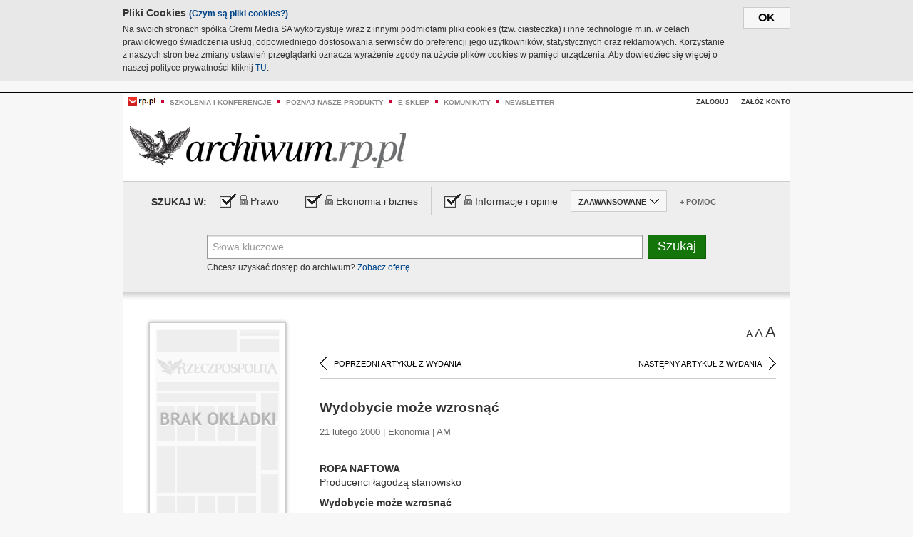

--- FILE ---
content_type: text/html;charset=UTF-8
request_url: https://archiwum.rp.pl/artykul/264642-Wydobycie-moze-wzrosnac.html
body_size: 16002
content:







	
		






<!DOCTYPE HTML PUBLIC "-//W3C//DTD HTML 4.01//EN" "http://www.w3.org/TR/html4/strict.dtd">
<html xmlns:og="https://opengraphprotocol.org/schema/" xmlns:fb="https://www.facebook.com/2008/fbml">
    <head>
    

    
     

    

    <link rel="apple-touch-icon" sizes="57x57" href="../img/favicons/apple-icon-57x57.png">
    <link rel="apple-touch-icon" sizes="60x60" href="../img/favicons/apple-icon-60x60.png">
    <link rel="apple-touch-icon" sizes="72x72" href="../img/favicons/apple-icon-72x72.png">
    <link rel="apple-touch-icon" sizes="76x76" href="../img/favicons/apple-icon-76x76.png">
    <link rel="apple-touch-icon" sizes="114x114" href="../img/favicons/apple-icon-114x114.png">
    <link rel="apple-touch-icon" sizes="120x120" href="../img/favicons/apple-icon-120x120.png">
    <link rel="apple-touch-icon" sizes="144x144" href="../img/favicons/apple-icon-144x144.png">
    <link rel="apple-touch-icon" sizes="152x152" href="../img/favicons/apple-icon-152x152.png">
    <link rel="apple-touch-icon" sizes="180x180" href="../img/favicons/apple-icon-180x180.png">
    <link rel="icon" type="image/png" sizes="192x192"  href="../img/favicons/android-icon-192x192.png">
    <link rel="icon" type="image/png" sizes="32x32" href="../img/favicons/favicon-32x32.png">
    <link rel="icon" type="image/png" sizes="96x96" href="../img/favicons/favicon-96x96.png">
    <link rel="icon" type="image/png" sizes="16x16" href="../img/favicons/favicon-16x16.png">
    <link rel="manifest" href="../img/favicons/manifest.json">
    <meta name="msapplication-TileColor" content="#ffffff">
    <meta name="msapplication-TileImage" content="../img/favicons/ms-icon-144x144.png">
    <meta name="theme-color" content="#ffffff">


    
    


    <title>Wydobycie może wzrosnąć - Archiwum Rzeczpospolitej</title>

    <meta name="description" content="" />
<meta name="robots" content="index, follow"/>

<meta name="copyright" content="Rp.pl">
<meta name="author" content="Rp.pl">

<meta http-equiv="Content-type" content="text/html; charset=UTF-8"/>
<meta http-equiv="Content-Language" content="pl"/>
<meta http-equiv="X-UA-Compatible" content="IE=Edge;chrome=1">


    
    
        	
        <link rel="stylesheet" href="https://static.presspublica.pl/web/arch_rp/css/archiwum-pro-article.css" type="text/css" />	
    


<link rel="stylesheet" href="https://static.presspublica.pl/web/arch_rp/css/archiwum-pro-common.css" type="text/css" />
<link rel="stylesheet" href="https://static.presspublica.pl/web/rp/css/ui-datepicker/jquery-ui-1.8.16.custom.css" type="text/css" />
<link rel="stylesheet" href="https://static.presspublica.pl/web/rp/css/rp_archiwum.css" type="text/css" />


<script type="text/javascript" src="https://static.presspublica.pl/web/arch_rp/js/oknobugs.js"></script>
<script type="text/javascript" src="https://static.presspublica.pl/web/arch_rp/js/keepLogged.js"></script>
<script type="text/javascript" src="https://static.presspublica.pl/web/arch_rp/js/calendarScripts.js"></script>
<script type="text/javascript" src="https://static.presspublica.pl/web/arch_rp/js/ajax.js" ></script>
<script type="text/javascript" src="https://static.presspublica.pl/web/arch_rp/js/ajax-dynamic-content.js"></script>
<script type="text/javascript" src="https://static.presspublica.pl/web/arch_rp/js/ajax-tooltip.js"></script>
<script type="text/javascript" src="/js/prototype.js"></script>
<script type="text/javascript" src="https://static.presspublica.pl/web/arch_rp/js/scriptaculous.js"></script>
<script type="text/javascript" src="https://static.presspublica.pl/web/arch_rp/js/commonScripts.js"></script>

<script type="text/javascript" src="https://code.jquery.com/jquery-1.6.4.min.js"></script>
<script type="text/javascript">
    $.noConflict();
</script>
<script type="text/javascript" src="https://static.presspublica.pl/web/arch_rp/js/jq_cover.js"></script>
<script type="text/javascript" src="https://static.presspublica.pl/web/arch_rp/js/commonArchiveRP.js"></script>
<script type="text/javascript">
    function ajax_init() {
        new Ajax.Updater('exampleV', '/AjaxKalendarzyk', {method:'post', asynchronous:false});
        jQuery('li.selectMonth .customArrow').text(jQuery('#calendarMonthSelect option:selected').text());
        jQuery('li.selectYear .customArrow').text(jQuery('#calendarYearSelect').val());
    }
    function ajax_change(data) {
        if(jQuery('#calendarDateSelected').val() != undefined) {
            var dateSelected = jQuery('#calendarDateSelected').val();
        } else {
            var dateSelected = data;
        }
        new Ajax.Updater('exampleV', '/AjaxKalendarzyk?data='+data+'&dataSelected='+dateSelected, {method:'post', asynchronous:false});
        jQuery('li.selectMonth .customArrow').text(jQuery('#calendarMonthSelect option:selected').text());
        jQuery('li.selectYear .customArrow').text(jQuery('#calendarYearSelect').val());
    }
</script>

<script type="text/javascript" src="https://static.presspublica.pl/web/rp/js/rp_commons.js"></script>
<script type="text/javascript" src="https://static.presspublica.pl/web/arch_rp/js/swfobject_modified.js"></script>
<script type="text/javascript" src="https://static.presspublica.pl/web/rp/js/jquery-ui-1.8.16.cal-auto.min.js"></script>


<script async src='https://cdn.onthe.io/io.js/5AgKXeyzk517'></script>

<!-- Google Tag Manager -->
<script>(function(w,d,s,l,i){w[l]=w[l]||[];w[l].push({'gtm.start':
new Date().getTime(),event:'gtm.js'});var f=d.getElementsByTagName(s)[0],
j=d.createElement(s),dl=l!='dataLayer'?'&l='+l:'';j.async=true;j.src=
'https://www.googletagmanager.com/gtm.js?id='+i+dl;f.parentNode.insertBefore(j,f);
})(window,document,'script','dataLayer','GTM-T7RX9324');</script>
<!-- End Google Tag Manager -->
	
<script async src="https://cdn.onthe.io/io.js/vGctnW9AjIV0"></script>
<script>
window._io_config = window._io_config || {};
window._io_config["0.2.0"] = window._io_config["0.2.0"] || [];
window._io_config["0.2.0"].push({
page_url: "https://archiwum.rp.pl/artykul/264642.html",
page_url_canonical: "https://archiwum.rp.pl/artykul/264642.html",
page_title: "Wydobycie może wzrosnąć - Archiwum Rzeczpospolitej",
page_type: "article",
page_language: "en",
article_authors: [],
article_categories: [],
article_type: "longread",
article_word_count: "",
article_publication_date: "Fri, 09 Feb 2018 12:39:12 GMT" 
});
</script>


</head>

<body itemscope itemtype="http://schema.org/Article">

    <!-- Google Tag Manager (noscript) -->
    <noscript><iframe src="https://www.googletagmanager.com/ns.html?id=GTM-T7RX9324"
    height="0" width="0" style="display:none;visibility:hidden"></iframe></noscript>
    <!-- End Google Tag Manager (noscript) -->

    <div id="cookie-gm-new" style="display: none;">
        <div id="cookie-gm-new-inner">
            <button id="cookie-gm-new-button">ok</button>
            <div id="cookie-gm-new-text-container">
                <h4 id="cookie-gm-new-text-header">Pliki Cookies <span><a href="https://gremimedia.pl/cookies.html">(Czym są pliki cookies?)</a></span></h4>
                Na swoich stronach spółka Gremi Media SA wykorzystuje wraz z innymi podmiotami pliki cookies (tzw. ciasteczka) i inne technologie m.in. w celach prawidłowego świadczenia usług, odpowiedniego dostosowania serwisów do preferencji jego użytkowników, statystycznych oraz reklamowych. Korzystanie z naszych stron bez zmiany ustawień przeglądarki oznacza wyrażenie zgody na użycie plików cookies w pamięci urządzenia. Aby dowiedzieć się więcej o naszej polityce prywatności kliknij <a href="https://gremimedia.pl/cookies.html">TU</a>.
            </div>
        </div>
    </div>

<a name="pageTop"></a>
<div id="mainColumn">

    <div id="topLinksBox">
        <div class="topLinkSep noSportV"></div>
        <div class="topLinkDiv noSportV"><a href="https://www.rp.pl/" title="rp.pl"><img src="https://static.presspublica.pl/web/rp/img/layout/logo_rp_small.png" alt="rp.pl" /></a></div>
        <div class="topLinkSep"></div>
        <div class="topLinkDiv"><img src="https://static.presspublica.pl/web/rp/img/layout/list_bullet_red.png" alt="*" /></div>
        <div class="topLinkSep"></div>
        <div class="topLinkElement">
            <a href="http://konferencje.rp.pl" title="Szkolenia i konferencje">Szkolenia i konferencje</a>
        </div>
        <div class="topLinkSep"></div>
        <div class="topLinkDiv"><img src="https://static.presspublica.pl/web/rp/img/layout/list_bullet_red.png" alt="*" /></div>
        <div class="topLinkSep"></div>
        <div class="topLinkElement">
            <a href="https://czytaj.rp.pl/" title="Poznaj nasze produkty">Poznaj nasze produkty</a>
        </div>
        <div class="topLinkSep"></div>
        <div class="topLinkDiv"><img src="https://static.presspublica.pl/web/rp/img/layout/list_bullet_red.png" alt="*" /></div>
        <div class="topLinkSep"></div>
        <div class="topLinkElement">
            <a href="https://www.sklep.rp.pl/" title="e-sklep">e-sklep</a>
        </div>
        <div class="topLinkSep"></div>
        <div class="topLinkDiv"><img src="https://static.presspublica.pl/web/rp/img/layout/list_bullet_red.png" alt="*" /></div>
        <div class="topLinkSep"></div>
        <div class="topLinkElement">
            <a href="http://komunikaty.rp.pl/" title="Komunikaty">Komunikaty</a>
        </div>
        <div class="topLinkSep"></div>
        <div class="topLinkDiv"><img src="https://static.presspublica.pl/web/rp/img/layout/list_bullet_red.png" alt="*" /></div>
        <div class="topLinkSep"></div>
        <div class="topLinkElement">
            <a href="http://newsletter.rp.pl/" title="Newsletter">Newsletter</a>
        </div>
        <div id="loginSearchBox">

            <!-- LOGIN : START -->

            
                
                
                    <div id="loginBox">

                        <div id="loginBtn" class="loginBoxBtns">
                            <a id="loginBtnLink" class="loginBtnLink" href="/login/archiwum" title="Zaloguj">Zaloguj</a>
                        </div>

                        <span class="delimeter">&nbsp;</span>

                        <div id="registerBtn" class="loginBoxBtns">
                            <a id="registerBtnLink" href="https://profil.presspublica.pl/registration?callback_url=https%3A%2F%2Farchiwum.rp.pl%2F" title="Załóż konto">Załóż konto</a>
                        </div>

                
            

            <div class="clr"></div>
        </div> 
        <!-- LOGIN : KONIEC -->

        <div class="clr"></div>
    </div> <!-- id="loginSearchBox" -->
    <!-- LOGIN/SEARCH : KONIEC -->

    <div class="clr"></div>
    <div class="clr"></div>
</div> 

<div id="headerBox">
    <div id="headerBoxp">

        <div id="logoBox">
            <div id="logo">
                <a title="Rzeczpospolita - Archiwum" href="https://archiwum.rp.pl/">
                    <img alt="Rzeczpospolita - Archiwum" src="https://static.presspublica.pl/web/rp/img/layout/logos/logo_archiwum.png"/>
                </a>					
            </div>

        </div> <!-- id="logoBox" -->

        <div class="clr"></div>

    </div>
</div> <!-- id="headerBox" -->

<!-- COOKIES BANNER : START -->
<div id="gm-cookies">
    <div class="cookies-title">
        <span>Pliki cookies</span>
        <a href="https://gremimedia.pl/cookies.html">Czym są pliki cookies <img src="https://static.presspublica.pl/web/rp/img/cookies/Qmark.png" alt="[?]" /></a>
    </div>

    <p>Używamy plików cookies, by ułatwić korzystanie z naszych serwisów.<br />
        Jeśli nie chcesz, by pliki cookies były zapisywane na Twoim dysku
        zmień ustawienia swojej przeglądarki. </p> 

    <button class="gm-cookies-continue-button" type="button">OK</button>
</div>
<!-- COOKIES BANNER 750x100 : KONIEC -->


		






<div id="contentBox">

	



<script type="text/javascript">
function checkQueryString(){
	jQuery('input[name="pageNum"]').val('1');
	if(jQuery("#searchInputArch").val() == 'Słowa kluczowe') {
		jQuery("#searchInputArch").val('')
	}
} 

jQuery(document).ready(function(){
	if(jQuery("#dateFrom").val() == "") {jQuery("#dateFrom").val('DD-MM-RRRR');}
	if(jQuery("#dateTo").val() == "") {jQuery("#dateTo").val('DD-MM-RRRR');}

	jQuery(".advTab").click(function(){
		if (jQuery(this).hasClass('closeTab')) {
			jQuery('#advancedSearchOptions').slideDown("fast");
			jQuery(this).removeClass('closeTab').addClass('openTab');
			
		} else if (jQuery(this).hasClass('openTab')) {
		
			jQuery('#advancedSearchOptions').slideUp("fast");
			jQuery(this).removeClass('openTab').addClass('closeTab');
		}
	});
	
	jQuery("#searchInputArch").focus(function(){
		if(jQuery(this).hasClass('default')) {
			jQuery(this).val('').removeClass('default'); 
		}
	}).blur(function(){
		if(jQuery(this).val() == '') {
			jQuery(this).val('Słowa kluczowe').addClass('default'); 
		}
	});

	jQuery('input[name="date"]').change(function(){
		if(jQuery('input[name="date"]:checked').val() != 'dates') {
			jQuery("#dateFrom").val('DD-MM-RRRR').addClass('datepickerDefault');
			jQuery("#dateTo").val('DD-MM-RRRR').addClass('datepickerDefault');
		}
	});
	
	
	jQuery("#searchInputArch").autocomplete({
		source: function(request, response){
			jQuery.ajax({
				url: "/json",
				dataType: "json",
				type: "POST",
				cache: false,
				data: {
					action: 'autocomplete',
					query: request.term
				},
				success: function(data){
					for(var j = data.result.length; j > 1; j--) {
						for (var i = 1; i < j; i++) {
						if (data.result[i-1].count.content < data.result[i].count.content) {
								var elm = data.result[i-1];
								data.result[i-1] = data.result[i];
								data.result[i] = elm;
							}
						}
					}
					response(jQuery.map(data.result, function(item){
						return {
							label: item.name.content,
							value: item.count.content,
						}
					}));
				}
			});
		},
		focus: function( event, ui ) {
			jQuery("#searchInputArch").val( ui.item.label );
			return false;
		},
		minLength: 2,
		select: function(event, ui){
			jQuery("#searchInputArch").val( ui.item.label );
			return false;
		}
	}).data( "autocomplete" )._renderItem = function( ul, item ) {
		return jQuery( "<li></li>" )
			.data( "item.autocomplete", item )
			.append( "<a>" + item.label + '<span class="searchQueryVal">wyników:' + item.value + "</span></a>" )
			.appendTo( ul );
	};

	jQuery('.ui-autocomplete').removeClass('ui-corner-all');



	//monthNamesShort: ['Sty', 'Lut', 'Mar', 'Kwi', 'Maj', 'Cze', 'Lip', 'Sie', 'Wrz', 'Paź', 'Lis', 'Gru'],
	
	jQuery.datepicker.regional['pl'] = {
		monthNames: ['Styczeń', 'Luty', 'Marzec', 'Kwiecień', 'Maj', 'Czerwiec', 'Lipiec', 'Sierpień', 'Wrzesień', 'Październik', 'Listopad', 'Grudzień'],
		monthNamesShort: ['Styczeń', 'Luty', 'Marzec', 'Kwiecień', 'Maj', 'Czerwiec', 'Lipiec', 'Sierpień', 'Wrzesień', 'Październik', 'Listopad', 'Grudzień'],
		dayNames: ['Niedziela', 'Poniedziałek', 'Wtorek', 'Środa', 'Czwartek', 'Piątek', 'Sobota'],
		dayNamesShort: ['Nie', 'Pn', 'Wt', 'Śr', 'Czw', 'Pt', 'So'],
		dayNamesMin: ['Nd', 'Pn', 'Wt', 'Śr', 'Cz', 'Pt', 'So'],
		dateFormat: 'dd-mm-yy',
		firstDay: 1,
		renderer: jQuery.datepicker.defaultRenderer,
		prevText: '&#x3c;Poprzedni',
		prevStatus: 'Pokaż poprzedni miesiąc',
		prevJumpText: '&#x3c;&#x3c;',
		prevJumpStatus: '',
		nextText: 'Następny&#x3e;',
		nextStatus: 'Pokaż następny miesiąc',
		nextJumpText: '&#x3e;&#x3e;',
		nextJumpStatus: '',
		currentText: 'dzisiaj',
		currentStatus: 'Pokaż aktualny miesiąc',
		todayText: 'Dziś',
		todayStatus: 'Pokaż aktualny miesiąc',
		clearText: 'Wyczyść',
		clearStatus: 'Wyczyść obecną datę',
		closeText: 'zastosuj',
		closeStatus: 'Zamknij bez zapisywania',
		yearStatus: 'Pokaż inny rok',
		monthStatus: 'Pokaż inny miesiąc',
		weekText: 'Tydz',
		weekStatus: 'Tydzień roku',
		dayStatus: '\'Wybierz\' D, M d',
		defaultStatus: 'Wybierz datę',
		isRTL: false,
		minDate: new Date(1993, 1 - 1, 1),
		yearRange: '1993:+1'
	};

	jQuery.datepicker.setDefaults(jQuery.datepicker.regional['pl']);

	jQuery("#dateFrom").click(function(){
		jQuery("#date_Between").attr('checked','checked');
		if(jQuery(this).val() == "DD-MM-RRRR") {
		    jQuery(this).val('').removeClass('datepickerDefault');
		}
	}).datepicker({
		changeMonth: true,
		changeYear: true,
		onClose: function(){
			if(jQuery(this).val() == "") {
				jQuery(this).val('DD-MM-RRRR').addClass('datepickerDefault');
			} else {
				jQuery(this).removeClass('datepickerDefault');
			}
			jQuery(this).blur();
		}
	});

	jQuery("#dateTo").click(function(){
		jQuery("#date_Between").attr('checked','checked');
		if(jQuery(this).val() == "DD-MM-RRRR") {
		      jQuery(this).val('').removeClass('datepickerDefault'); 
		}
	}).datepicker({
		changeMonth: true,
		changeYear: true,
		onClose: function(){
			if(jQuery(this).val() == "") {
				jQuery(this).val('DD-MM-RRRR').addClass('datepickerDefault');
			} else {
				jQuery(this).removeClass('datepickerDefault');
			}
			jQuery(this).blur();
		}
	});

	jQuery('.ui-datepicker').removeClass('ui-corner-all');
});

</script>



<!-- 
test dostepu

			
				
					<span class="article-lock"></span>
				
				
				

-->
<div id="searchNav">
    <form name="searchForm" id="searchForm" class="searchForm" action="/" onsubmit="return checkQueryString();">
		<div id="categoryTreeInfo" style="visibility:hidden"></div>
		<div id="searchOptions" class="clearfix">
			<span id="searchOptionsTitle">Szukaj w:</span>

			<div class="searchOptionsElement firstElement">
				<div class="virtualCheckboxContainer">
					<div class="virtualCheckbox  virtualCheckboxActive"></div>
					<input type="hidden" value="1" class="archivesSectionId" name="archivesSectionId" id="archivesSectionIdPrawo">
				</div>
				<div class="searchOptionsTextContainer">
					
					<div class="lockImg">
						
							<img  src="https://static.presspublica.pl/web/arch_rp/img/layout/lock.png" alt="[x]" title="Dział płatny">
								
													
					</div>
					
					<div class="searchOptionText lockText">
						<span>Prawo</span>
					</div>
				</div>
			</div>

			<div class="searchOptionsElement">
				<div class="virtualCheckboxContainer">
					<div class="virtualCheckbox  virtualCheckboxActive"></div>
					<input type="hidden" value="2" class="archivesSectionId" name="archivesSectionId" id="archivesSectionIdEkoBiz">
				</div>
				<div class="searchOptionsTextContainer">
					
										<div class="lockImg">
						
							<img  src="https://static.presspublica.pl/web/arch_rp/img/layout/lock.png" alt="[x]" title="Dział płatny">
								
													
					</div>
                          
					<div class="searchOptionText lockText">
						<span>Ekonomia i biznes</span>
					</div>
				</div>
			</div>

			<div class="searchOptionsElement lastElement">
				<div class="virtualCheckboxContainer">
					<div class="virtualCheckbox  virtualCheckboxActive"></div>
					<input type="hidden" value="3" class="archivesSectionId" name="archivesSectionId" id="archivesSectionIdInfoOpinie">
				</div>
				<div class="searchOptionsTextContainer">
					
										<div class="lockImg">
						
							<img  src="https://static.presspublica.pl/web/arch_rp/img/layout/lock.png" alt="[x]" title="Dział płatny">
								
													
					</div>
                                       
					<div class="searchOptionText lockText">
						<span>Informacje i opinie</span>
					</div>
				</div>
			</div>

			<div class="searchOptionsElement advTab closeTab">
				<div class="searchOptionsTextContainer">
					<div class="searchOptionText lockText">
						<span>ZAAWANSOWANE</span>
					</div>
					<div class="icon"></div>
				</div>
			</div>

			<div class="searchOptionsElement lastElement">
				<div class="searchOptionsTextContainer">
					<div class="searchOptionText lockText">
						<a class="helpLink" href="/faq" target="_balnk">+ Pomoc</a>
					</div>
				</div>
			</div>
		</div>
   
		<div id="advancedSearchOptions">
			<div id="advancedSearchOptionsWhen">
				<div class="w120">
					<input type="radio" name="date" id="date_All" value="all" checked="checked">
					<label for="date_All"> Wszystkie</label>
				</div>
				<div class="w110">
					<input type="radio" name="date" id="date_Today" value="today" >
					<label for="date_Today"> Dzisiaj</label>
				</div>
				<div class="w150">
					<input type="radio" name="date" id="date_LastWeek" value="lastweek" >
					<label for="date_LastWeek"> Ostatni tydzień</label>
				</div>
				<div class="w140">
					<input type="radio" name="date" id="date_LastMonth" value="lastmonth" >
					<label for="date_LastMonth"> Ostatni miesiąc</label>
				</div>
				<div class="dateInputLabel">
					<input type="radio" name="date" id="date_Between" value="dates" >
					<label for="date_Between"> Między</label>
				</div>
				<div class="dateInputLeft">
					<input name="dateFrom" id="dateFrom" autocomplete="off" class="datepicker  datepickerDefault" value='' maxlength="10">
				</div>
				<div class="dateInputSeparator">&ndash;</div>
				<div class="dateInputRight">
					<input name="dateTo" id="dateTo"  autocomplete="off" class="datepicker  datepickerDefault" value='' maxlength="10">
				</div>
			</div>

			<div id="advancedSearchOptionsWhere">
				<div class="w120">
					<input type="radio" name="scope" id="place_Everywhere" value="0" checked="checked">
					<label for="place_Everywhere"> Wszędzie</label>
				</div>
				<div class="w110">
					<input type="radio" name="scope" id="place_InTitles" value="2" >
					<label for="place_InTitles"> Tytuł</label>
				</div>
				<div class="w150">
					<input type="radio" name="scope" id="place_InAuthors" value="4" >
					<label for="place_InAuthors"> Autor</label>
				</div>
			</div>
		</div>

		<div id="searchBox">
			<div class="floatLBox shadowBox1">
				<input type="text" class="default" name="query" id="searchInputArch"  value="Słowa kluczowe" />
			</div>
			<div class="floatRBox shadowBox3">
				<input type="submit" class="submitBtn" name="searchBtn" id="searchBtn" value="Szukaj">
			</div>

			<div id="searchHelp">

				<div class="lockText" id="searchHelpText">
					
<span> Chcesz uzyskać dostęp do archiwum? <a target="_blank" href="https://czytaj.rp.pl/rp/e-prenumerata/autoodnawialna/plus?utm_source=archiwum_rp&utm_medium=zobacz_oferte">Zobacz ofertę</a></span>

				</div>
			</div>
		</div>
   	
		<div id="searchResultsSortOptions">
			<input type="hidden" name="sortBy" value='date' />
			<input type="hidden" name="sortOrder" value='0' />
			<input type="hidden" name="limit" value='25' />
			<input type="hidden" name="pageNum" value='1' />
		</div>
    </form>
</div>

	<div class="shadow-bottom"></div>


	<div id="col1">

		
			
		





	<script type="text/javascript">
		function getSendArticleForm(article){
			jQuery.ajax({
				type: "GET",
				url: "/WyslijMail.html?newsItemId="+article,
				cache: false,
				dataType: "html",
				success: function(data){
					jQuery('#layerContener').html(data);
					jQuery('#layerMask, #layerContener').show();
				},
				error: function(){
					jQuery('#ajaxLoader').fadeOut('midium');
				}
			});
			return false;
		}
	</script>



	<div id="articleTopBar">
		

		<div class="textSizeBox">
			<ul class="articleTextSizeNew">
				<li><a href="javascript:void(0)"><span class="normalText">A</span></a></li>
				<li><a href="javascript:void(0)"><span class="bigText">A</span></a></li>
				<li><a href="javascript:void(0)"><span class="bigerText">A</span></a></li>
			</ul>
		</div>

		
	</div>


<div class="pageArticleScroll">
	
		
			<a class="pageArticleScrollLeft" href="/artykul/264639-Wszystko-do-wziecia.html">
			
				<span class="icon"></span><span class="text">POPRZEDNI ARTYKUŁ Z WYDANIA</span>
			</a>
		
		
	

	
		
			<a class="pageArticleScrollRight" href="/artykul/264720-Za-granica.html">
			
				<span class="text">NASTĘPNY ARTYKUŁ Z WYDANIA</span><span class="icon"></span>
			</a>
		
		
	
</div>

		
		
		
		

		
			
				
			
			
		

		
			
				
				
					
				
			
		

		
			
		

		
		
		

		
			
			
			
			
			
			
			
			
			
			
			
			
			
		

		



		<!-- START KALENDARIUM, GŁÓWNY TEKST -->
		<div id="story" class="componentBox">

			<h1 class="articleTitle">Wydobycie może wzrosnąć</h1>

			<div class="artDetails">21 lutego 2000 | Ekonomia |  AM</div>


			<div class="storyContent">
				
				<p class="lead" itemprop="description"></p>
				
					
						<b>ROPA NAFTOWA</b> 
  <p> Producenci łagodzą stanowisko</p> 
  <p> <b> Wydobycie może wzrosnąć </b></p> 
  <p> <b>Saudyjski minister do spraw ropy Ali al-Naimi, uważany za najbardziej wpływowego polityka w OPEC, uważa, że należy zwiększyć wydobycie ropy o 3 mln baryłek dziennie w celu</b>...</p><p/>
					
					
				
				

				
			</div>
			<div class="clr"></div>

				

					
					
					

					
						
						
							
							
						
						
					

					<div class="lockedArticleContainer  lockedArticleUserNotLoggedIn">

						

					<div class="lockedArticleBox">

							<div class="lockedArticleBoxTitle">
								<div class="lockedArticleBoxTitleLogo">
								</div>
								<div class="lockedArticleBoxTitleText">
									Dostęp do treści Archiwum.rp.pl jest płatny.
								</div>
							</div>

							<div class="lockedArticleBoxBody clearfix" style="display: block">


                                <div class="lockedArticleBox2" style="min-height: 180px;width:100%">
                               		<p>Archiwum Rzeczpospolitej to wygodna wyszukiwarka archiwalnych tekstów opublikowanych na łamach dziennika od 1993 roku. Unikalne źródło wiedzy o Polsce i świecie, wzbogacone o perspektywę ekonomiczną i prawną.</p>
									<p>Ponad milion tekstów w jednym miejscu.</p>
                                    <p>Zamów dostęp do pełnego Archiwum "Rzeczpospolitej"</p>
                                    <a href="https://czytaj.rp.pl/produkt/archiwum" class="greenButton">Zamów<br/>Unikalna oferta</a>
                                </div>

							</div>


							<div class="lockedArticleBoxBottomLinks">
              					
								
									<div class="lockedArticleBoxBottomLink">
										<a href="https://archiwum.rp.pl/login/archiwum"><span>Masz już wykupiony dostęp?</span> Zaloguj się</a>
									</div>
                				
								
							</div>

							<div class="clr"></div>

						</div>
					</div> 
			
		</div> 

		
		






<div class="pageArticleScroll">
	
		
			<a class="pageArticleScrollLeft" href="/artykul/264639-Wszystko-do-wziecia.html">
			
				<span class="icon"></span><span class="text">POPRZEDNI ARTYKUŁ Z WYDANIA</span>
			</a>
		
		
	

	
		
			<a class="pageArticleScrollRight" href="/artykul/264720-Za-granica.html">
			
				<span class="text">NASTĘPNY ARTYKUŁ Z WYDANIA</span><span class="icon"></span>
			</a>
		
		
	
</div>

	</div> 

	<div id="col2">
		




<!-- START KALENDARIUM, OKLADKA -->

	

	<div class="okladka_Box componentBox">
		<div id="issueBox">
			
				
				
					<img id="noCover"
						src="https://static.presspublica.pl/web/arch_rp/img/layout/noCover.png"
						alt="Brak okładki" />
				
			
			<p id="issueNumber">
				<span class="label">Wydanie: </span> 1941
			</p>
		</div>

		
	</div>


<!-- KONIEC KALENDARIUM, OKLADKA -->



<!-- START KALENDARIUM, MINI KALENDARZ -->
<div class="miniCalendar_Box componentBox">
	








<div id="exampleV">
</div>

<script type="text/javascript">
	function changeMonth(month){
		jQuery('li.selectMonth .customArrow').text(jQuery('#calendarMonthSelect option:selected').text());
		var day = '01';
		var calendarYear = jQuery('#calendarYearSelect').val();
		var calendarDate = calendarYear+"/"+month+"/"+day;
		ajax_change(calendarDate);
	}
	function changeYear(year){
		jQuery('li.selectYear .customArrow').text(jQuery('#calendarYearSelect').val());
		var day = '01';
		var calendarMonth = jQuery('#calendarMonthSelect').val();
		var calendarDate = year+"/"+calendarMonth+"/"+day;
		ajax_change(calendarDate);
	}
</script>



	<script type="text/javascript">
		ajax_change(20000221);
	</script>





		
</div>


	<div id="pageListSidebar">
		<div id="pageListHeader">Spis treści</div>

		

		

			
				
				
					<div
						class="pages pageClose">
				
			
			<h2 class="pageTitleSidebar">Moje Prawo<a
					name="Moje Prawo"></a><span
					class="icon"></span>
			</h2>

			<div class="articles">
				

				
					
					
					

					
					

					<div class="article">
						<a href="/artykul/264625-Encyklopedia-Pamietaj-ze--Felieton.html"
							title="Encyklopedia, Pamiętaj, że ..., Felieton">Encyklopedia, Pamiętaj, że ..., Felieton</a>
					</div>
				
					
					
					

					
					

					<div class="article">
						<a href="/artykul/264624-Pod-sad-za-chalat.html"
							title="Pod sąd za chałat">Pod sąd za chałat</a>
					</div>
				
					
					
					

					
					

					<div class="article">
						<a href="/artykul/264623-Porady-prawne.html"
							title="Porady prawne">Porady prawne</a>
					</div>
				
					
					
					

					
					

					<div class="article">
						<a href="/artykul/264620-Rola-prokuratora-w-zyciu-czlowieka.html"
							title="Rola prokuratora w życiu człowieka">Rola prokuratora w życiu człowieka</a>
					</div>
				
					
					
					

					
					

					<div class="article">
						<a href="/artykul/264621-Sasiad-sasiadowi.html"
							title="Sąsiad sąsiadowi">Sąsiad sąsiadowi</a>
					</div>
				
					
					
					

					
						
					
					

					<div class="article lastArticle">
						<a href="/artykul/264622-Zamiast-Baran---Baranski--ale-nie-Branicki.html"
							title="Zamiast Baran - Barański,  ale nie Branicki">Zamiast Baran - Barański,  ale nie Branicki</a>
					</div>
				
			</div>
	</div>
	

			
				
				
					<div
						class="pages pageClose">
				
			
			<h2 class="pageTitleSidebar">Świat<a
					name="Świat"></a><span
					class="icon"></span>
			</h2>

			<div class="articles">
				

				
					
					
					

					
					

					<div class="article">
						<a href="/artykul/264685-Cztery-do-jednego.html"
							title="Cztery do jednego">Cztery do jednego</a>
					</div>
				
					
					
					

					
					

					<div class="article">
						<a href="/artykul/264684-Czy-Lennon-finansowal-IRA.html"
							title="Czy Lennon finansował IRA">Czy Lennon finansował IRA</a>
					</div>
				
					
					
					

					
					

					<div class="article">
						<a href="/artykul/264726-Dzien-na-swiecie.html"
							title="Dzień na świecie">Dzień na świecie</a>
					</div>
				
					
					
					

					
					

					<div class="article">
						<a href="/artykul/264727-Merowie-w-areszcie.html"
							title="Merowie w areszcie">Merowie w areszcie</a>
					</div>
				
					
					
					

					
					

					<div class="article">
						<a href="/artykul/264683-Reformator-mer-Petersburga--i-szef-Putina.html"
							title="Reformator, mer Petersburga  i szef Putina">Reformator, mer Petersburga  i szef Putina</a>
					</div>
				
					
					
					

					
					

					<div class="article">
						<a href="/artykul/264686-Reformatorzy-gora-w-wyborach.html"
							title="Reformatorzy górą w wyborach">Reformatorzy górą w wyborach</a>
					</div>
				
					
					
					

					
					

					<div class="article">
						<a href="/artykul/264687-Ukamienowac-Amerykanow.html"
							title="Ukamienować Amerykanów">Ukamienować Amerykanów</a>
					</div>
				
					
					
					

					
					

					<div class="article">
						<a href="/artykul/264728-Zgoda-na-rewizje.html"
							title="Zgoda na rewizję">Zgoda na rewizję</a>
					</div>
				
					
					
					

					
						
					
					

					<div class="article lastArticle">
						<a href="/artykul/264682-Znak-quot;stopquot;-dla-Haidera.html"
							title="Znak &amp;quot;stop&amp;quot; dla Haidera">Znak &quot;stop&quot; dla Haidera</a>
					</div>
				
			</div>
	</div>
	

			
				
				
					<div
						class="pages pageClose">
				
			
			<h2 class="pageTitleSidebar">Nieruchomości, budownictwo<a
					name="Nieruchomości, budownictwo"></a><span
					class="icon"></span>
			</h2>

			<div class="articles">
				

				
					
					
					

					
					

					<div class="article">
						<a href="/artykul/264629-Ceny-domow.html"
							title="Ceny domów">Ceny domów</a>
					</div>
				
					
					
					

					
					

					<div class="article">
						<a href="/artykul/264633-Dwa-kroki-od-Janek.html"
							title="Dwa kroki od Janek">Dwa kroki od Janek</a>
					</div>
				
					
					
					

					
					

					<div class="article">
						<a href="/artykul/264696-Filmy-w-trzech-wymiarach.html"
							title="Filmy w trzech wymiarach">Filmy w trzech wymiarach</a>
					</div>
				
					
					
					

					
					

					<div class="article">
						<a href="/artykul/264631-Gminom-brakuje-pieniedzy.html"
							title="Gminom brakuje pieniędzy">Gminom brakuje pieniędzy</a>
					</div>
				
					
					
					

					
					

					<div class="article">
						<a href="/artykul/264632-KROTKO.html"
							title="KRÓTKO">KRÓTKO</a>
					</div>
				
					
					
					

					
					

					<div class="article">
						<a href="/artykul/264630-Konkurs-dla-nas-wszystkich.html"
							title="Konkurs dla nas wszystkich">Konkurs dla nas wszystkich</a>
					</div>
				
					
					
					

					
					

					<div class="article">
						<a href="/artykul/264626-Miasto-pomaga-budowac.html"
							title="Miasto pomaga budować">Miasto pomaga budować</a>
					</div>
				
					
					
					

					
					

					<div class="article">
						<a href="/artykul/264627-Najlepsze-Szczecin-i-Gdynia.html"
							title="Najlepsze Szczecin i Gdynia">Najlepsze Szczecin i Gdynia</a>
					</div>
				
					
					
					

					
					

					<div class="article">
						<a href="/artykul/264695-Oszczedzac-energie.html"
							title="Oszczędzać energię">Oszczędzać energię</a>
					</div>
				
					
					
					

					
						
					
					

					<div class="article lastArticle">
						<a href="/artykul/264628-Spotkanie-biznesu-z-samorzadem.html"
							title="Spotkanie biznesu z samorządem">Spotkanie biznesu z samorządem</a>
					</div>
				
			</div>
	</div>
	

			
				
				
					<div
						class="pages pageClose">
				
			
			<h2 class="pageTitleSidebar">Sport<a
					name="Sport"></a><span
					class="icon"></span>
			</h2>

			<div class="articles">
				

				
					
					
					

					
					

					<div class="article">
						<a href="/artykul/264712-Czarny-start.html"
							title="Czarny start">Czarny start</a>
					</div>
				
					
					
					

					
					

					<div class="article">
						<a href="/artykul/264677-Dwiescie-metrow-Widhoelzla.html"
							title="Dwieście metrów Widhoelzla">Dwieście metrów Widhoelzla</a>
					</div>
				
					
					
					

					
					

					<div class="article">
						<a href="/artykul/264707-Kiwnij-sie-i-uderz.html"
							title="Kiwnij się i uderz">Kiwnij się i uderz</a>
					</div>
				
					
					
					

					
					

					<div class="article">
						<a href="/artykul/264676-Kuci-na-cztery-nogi.html"
							title="Kuci na cztery nogi">Kuci na cztery nogi</a>
					</div>
				
					
					
					

					
					

					<div class="article">
						<a href="/artykul/264711-Pierwsi-do-awansu.html"
							title="Pierwsi do awansu">Pierwsi do awansu</a>
					</div>
				
					
					
					

					
					

					<div class="article">
						<a href="/artykul/264710-Poligon-przed-Sydney.html"
							title="Poligon przed Sydney">Poligon przed Sydney</a>
					</div>
				
					
					
					

					
					

					<div class="article">
						<a href="/artykul/264675-Przyjezdzaja-ludzie.html"
							title="Przyjeżdżają ludzie">Przyjeżdżają ludzie</a>
					</div>
				
					
					
					

					
					

					<div class="article">
						<a href="/artykul/264679-Pudla-na-lezaco.html"
							title="Pudła na leżąco">Pudła na leżąco</a>
					</div>
				
					
					
					

					
					

					<div class="article">
						<a href="/artykul/264708-Rekordy--pod-dachem.html"
							title="Rekordy  pod dachem">Rekordy  pod dachem</a>
					</div>
				
					
					
					

					
					

					<div class="article">
						<a href="/artykul/264713-Rozgrywki-I-ligi.html"
							title="Rozgrywki I ligi">Rozgrywki I ligi</a>
					</div>
				
					
					
					

					
					

					<div class="article">
						<a href="/artykul/264678-Studia-na-potem.html"
							title="Studia na potem">Studia na potem</a>
					</div>
				
					
					
					

					
					

					<div class="article">
						<a href="/artykul/264673-Szybko-sprawnie-jednoglosnie.html"
							title="Szybko, sprawnie, jednogłośnie">Szybko, sprawnie, jednogłośnie</a>
					</div>
				
					
					
					

					
					

					<div class="article">
						<a href="/artykul/264680-Teatr-jednego-aktora.html"
							title="Teatr jednego aktora">Teatr jednego aktora</a>
					</div>
				
					
					
					

					
					

					<div class="article">
						<a href="/artykul/264709-Teleks.html"
							title="Teleks">Teleks</a>
					</div>
				
					
					
					

					
					

					<div class="article">
						<a href="/artykul/264681-Wyniki---19-100200.html"
							title="Wyniki - 19-10.02.00">Wyniki - 19-10.02.00</a>
					</div>
				
					
					
					

					
						
					
					

					<div class="article lastArticle">
						<a href="/artykul/264674-Zlosc-usprawiedliwiona.html"
							title="Złość usprawiedliwiona">Złość usprawiedliwiona</a>
					</div>
				
			</div>
	</div>
	

			
				
				
					<div
						class="pages pageClose">
				
			
			<h2 class="pageTitleSidebar">Prawo<a
					name="Prawo"></a><span
					class="icon"></span>
			</h2>

			<div class="articles">
				

				
					
					
					

					
					

					<div class="article">
						<a href="/artykul/264665-Bywal-w-fabryce--ale-nie-byl-wlascicielem.html"
							title="Bywał w fabryce,  ale nie był właścicielem">Bywał w fabryce,  ale nie był właścicielem</a>
					</div>
				
					
					
					

					
					

					<div class="article">
						<a href="/artykul/264700-Dotacje-na-zabytki.html"
							title="Dotacje na zabytki">Dotacje na zabytki</a>
					</div>
				
					
					
					

					
					

					<div class="article">
						<a href="/artykul/264699-Drabina-pism.html"
							title="Drabina pism">Drabina pism</a>
					</div>
				
					
					
					

					
					

					<div class="article">
						<a href="/artykul/264697-Jak-korzystac-z-ulg-jak-sie-rozliczac.html"
							title="Jak korzystać z ulg jak się rozliczać">Jak korzystać z ulg jak się rozliczać</a>
					</div>
				
					
					
					

					
					

					<div class="article">
						<a href="/artykul/264706-Komputer-do-pracy.html"
							title="Komputer do pracy">Komputer do pracy</a>
					</div>
				
					
					
					

					
					

					<div class="article">
						<a href="/artykul/264662-Klamstwa-na-sali-sadowej.html"
							title="Kłamstwa na sali sądowej">Kłamstwa na sali sądowej</a>
					</div>
				
					
					
					

					
					

					<div class="article">
						<a href="/artykul/264702-Najkrocej.html"
							title="Najkrócej">Najkrócej</a>
					</div>
				
					
					
					

					
					

					<div class="article">
						<a href="/artykul/264666-Niekorzystne-skutki-nie-przemyslanej-renty.html"
							title="Niekorzystne skutki nie przemyślanej renty">Niekorzystne skutki nie przemyślanej renty</a>
					</div>
				
					
					
					

					
					

					<div class="article">
						<a href="/artykul/264669-Oskarzony--chcial-przy-tym-byc.html"
							title="Oskarżony  chciał przy tym być">Oskarżony  chciał przy tym być</a>
					</div>
				
					
					
					

					
					

					<div class="article">
						<a href="/artykul/264664-Praca-dla-obcego--wynagrodzenie-od-swojego.html"
							title="Praca dla obcego,  wynagrodzenie od swojego">Praca dla obcego,  wynagrodzenie od swojego</a>
					</div>
				
					
					
					

					
					

					<div class="article">
						<a href="/artykul/264663-Prawem-o-sciane.html"
							title="Prawem o ścianę">Prawem o ścianę</a>
					</div>
				
					
					
					

					
					

					<div class="article">
						<a href="/artykul/264703-Procedura-bez-zawieszania.html"
							title="Procedura bez zawieszania">Procedura bez zawieszania</a>
					</div>
				
					
					
					

					
					

					<div class="article">
						<a href="/artykul/264668-Przecinek-godzien-nowelizacji.html"
							title="Przecinek godzien nowelizacji">Przecinek godzien nowelizacji</a>
					</div>
				
					
					
					

					
					

					<div class="article">
						<a href="/artykul/264704-Tempo-dla-chusteczek-i-spinaczy.html"
							title="Tempo dla chusteczek i spinaczy">Tempo dla chusteczek i spinaczy</a>
					</div>
				
					
					
					

					
					

					<div class="article">
						<a href="/artykul/264667-W-masce-lub-bez.html"
							title="W masce lub bez">W masce lub bez</a>
					</div>
				
					
					
					

					
					

					<div class="article">
						<a href="/artykul/264701-Wlasnosc-obywatela-obcego-panstwa.html"
							title="Własność obywatela obcego państwa">Własność obywatela obcego państwa</a>
					</div>
				
					
					
					

					
					

					<div class="article">
						<a href="/artykul/264705-Zazalenie-na-zmiane-zarzadcy.html"
							title="Zażalenie na zmianę zarządcy">Zażalenie na zmianę zarządcy</a>
					</div>
				
					
					
					

					
						
					
					

					<div class="article lastArticle">
						<a href="/artykul/264698-Sciagawka-dla-platnikow-ZUS.html"
							title="Ściągawka dla płatników ZUS">Ściągawka dla płatników ZUS</a>
					</div>
				
			</div>
	</div>
	

			
				
				
					<div
						class="pages pageClose">
				
			
			<h2 class="pageTitleSidebar">Małe i Średnie Przedsiębiorstwa<a
					name="Małe i Średnie Przedsiębiorstwa"></a><span
					class="icon"></span>
			</h2>

			<div class="articles">
				

				
					
					
					

					
					

					<div class="article">
						<a href="/artykul/264614-Bez-sadu-i-kapitalu.html"
							title="Bez sądu i kapitału">Bez sądu i kapitału</a>
					</div>
				
					
					
					

					
					

					<div class="article">
						<a href="/artykul/264617-Jedynie-7-procent-wlascicieli-firm-mysli-o-przekazaniu-ich-nastepnemu-pokoleniu.html"
							title="Jedynie 7 procent właścicieli firm myśli o przekazaniu ich następnemu pokoleniu">Jedynie 7 procent właścicieli firm myśli o przekazaniu ich następnemu pokoleniu</a>
					</div>
				
					
					
					

					
					

					<div class="article">
						<a href="/artykul/264613-O-wspolpracy-maga-z-fakirem.html"
							title="O współpracy maga z fakirem">O współpracy maga z fakirem</a>
					</div>
				
					
					
					

					
					

					<div class="article">
						<a href="/artykul/264619-Program-raczej-dobry.html"
							title="Program raczej dobry">Program raczej dobry</a>
					</div>
				
					
					
					

					
					

					<div class="article">
						<a href="/artykul/264612-Straty-wpisac-w-koszty.html"
							title="Straty wpisać w koszty">Straty wpisać w koszty</a>
					</div>
				
					
					
					

					
					

					<div class="article">
						<a href="/artykul/264615-W-F-01-to-samo-co-w-DG-1.html"
							title="W F-01 to samo co w DG-1">W F-01 to samo co w DG-1</a>
					</div>
				
					
					
					

					
					

					<div class="article">
						<a href="/artykul/264618-W-tym-tygodniu-w-quot;RZECZPOSPOLITEJquot;-warto-przeczytac.html"
							title="W tym tygodniu w &amp;quot;RZECZPOSPOLITEJ&amp;quot; warto przeczytać">W tym tygodniu w &quot;RZECZPOSPOLITEJ&quot; warto przeczytać</a>
					</div>
				
					
					
					

					
						
					
					

					<div class="article lastArticle">
						<a href="/artykul/264616-Wszystko-dla-malych.html"
							title="Wszystko dla małych">Wszystko dla małych</a>
					</div>
				
			</div>
	</div>
	

			
				
				
					<div
						class="pages pageClose">
				
			
			<h2 class="pageTitleSidebar">Notowania<a
					name="Notowania"></a><span
					class="icon"></span>
			</h2>

			<div class="articles">
				

				
					
					
					

					
					

					<div class="article">
						<a href="/artykul/264746-Bony-skarbowe---wtorny-rynek.html"
							title="Bony skarbowe - wtórny rynek">Bony skarbowe - wtórny rynek</a>
					</div>
				
					
					
					

					
					

					<div class="article">
						<a href="/artykul/264749-Depozyty-miedzybankowe-w-Europie-LIBOR-EURIBOR.html"
							title="Depozyty międzybankowe w Europie LIBOR EURIBOR">Depozyty międzybankowe w Europie LIBOR EURIBOR</a>
					</div>
				
					
					
					

					
					

					<div class="article">
						<a href="/artykul/264748-Depozyty-miedzybankowe-w-Polsce-WIBID-WIBOR.html"
							title="Depozyty międzybankowe w Polsce WIBID WIBOR">Depozyty międzybankowe w Polsce WIBID WIBOR</a>
					</div>
				
					
					
					

					
					

					<div class="article">
						<a href="/artykul/264763-Gielda---indeksy--branzowe.html"
							title="Giełda - indeksy  branżowe">Giełda - indeksy  branżowe</a>
					</div>
				
					
					
					

					
					

					<div class="article">
						<a href="/artykul/264742-Gielda---kontrakty-terminowe-WIG20-(futures).html"
							title="Giełda - kontrakty terminowe WIG20 (futures)">Giełda - kontrakty terminowe WIG20 (futures)</a>
					</div>
				
					
					
					

					
					

					<div class="article">
						<a href="/artykul/264743-Gielda---kontrakty-terminowe-walut-(futures).html"
							title="Giełda - kontrakty terminowe walut (futures)">Giełda - kontrakty terminowe walut (futures)</a>
					</div>
				
					
					
					

					
					

					<div class="article">
						<a href="/artykul/264762-Gielda---notowania-ciagle-NFI.html"
							title="Giełda - notowania ciągłe NFI">Giełda - notowania ciągłe NFI</a>
					</div>
				
					
					
					

					
					

					<div class="article">
						<a href="/artykul/264761-Gielda---notowania-ciagle-akcji.html"
							title="Giełda - notowania ciągłe akcji">Giełda - notowania ciągłe akcji</a>
					</div>
				
					
					
					

					
					

					<div class="article">
						<a href="/artykul/264760-Gielda---rynek-NFI.html"
							title="Giełda - rynek NFI">Giełda - rynek NFI</a>
					</div>
				
					
					
					

					
					

					<div class="article">
						<a href="/artykul/264741-Gielda---rynek-glowny.html"
							title="Giełda - rynek główny">Giełda - rynek główny</a>
					</div>
				
					
					
					

					
					

					<div class="article">
						<a href="/artykul/264752-Gielda---rynek-rownolegly.html"
							title="Giełda - rynek równoległy">Giełda - rynek równoległy</a>
					</div>
				
					
					
					

					
					

					<div class="article">
						<a href="/artykul/264764-Gielda---statystyka.html"
							title="Giełda - statystyka">Giełda - statystyka</a>
					</div>
				
					
					
					

					
					

					<div class="article">
						<a href="/artykul/264744-Gielda---warranty-BRE-WGPW.html"
							title="Giełda - warranty BRE-WGPW">Giełda - warranty BRE-WGPW</a>
					</div>
				
					
					
					

					
					

					<div class="article">
						<a href="/artykul/264759-Gielda-towarowe---zboza.html"
							title="Giełda towarowe - zboża">Giełda towarowe - zboża</a>
					</div>
				
					
					
					

					
					

					<div class="article">
						<a href="/artykul/264747-Globalne-Kwity-Depozytowe-(GDR)--.html"
							title="Globalne Kwity Depozytowe (GDR) -">Globalne Kwity Depozytowe (GDR) -</a>
					</div>
				
					
					
					

					
					

					<div class="article">
						<a href="/artykul/264753-Kursy-walut-obcych-NBP--.html"
							title="Kursy walut obcych NBP -">Kursy walut obcych NBP -</a>
					</div>
				
					
					
					

					
					

					<div class="article">
						<a href="/artykul/264755-Kursy-wzajemne-walut.html"
							title="Kursy wzajemne walut">Kursy wzajemne walut</a>
					</div>
				
					
					
					

					
					

					<div class="article">
						<a href="/artykul/264754-Notowania-kursow-srednich-NBP--.html"
							title="Notowania kursów średnich NBP -">Notowania kursów średnich NBP -</a>
					</div>
				
					
					
					

					
					

					<div class="article">
						<a href="/artykul/264765-Obligacje----rynek-powszechny.html"
							title="Obligacje -  rynek powszechny">Obligacje -  rynek powszechny</a>
					</div>
				
					
					
					

					
					

					<div class="article">
						<a href="/artykul/264766-Obligacje--notowania-ciagle.html"
							title="Obligacje -notowania ciagle">Obligacje -notowania ciagle</a>
					</div>
				
					
					
					

					
					

					<div class="article">
						<a href="/artykul/264758-Oprocentowanie-kredytow-gospodarczych--.html"
							title="Oprocentowanie kredytów gospodarczych -">Oprocentowanie kredytów gospodarczych -</a>
					</div>
				
					
					
					

					
					

					<div class="article">
						<a href="/artykul/264751-Podstawowe-stopy-procentowe-na-swiecie.html"
							title="Podstawowe stopy procentowe na świecie">Podstawowe stopy procentowe na świecie</a>
					</div>
				
					
					
					

					
					

					<div class="article">
						<a href="/artykul/264750-Podstawowe-stopy-procentowe-w-Polsce.html"
							title="Podstawowe stopy procentowe w Polsce">Podstawowe stopy procentowe w Polsce</a>
					</div>
				
					
					
					

					
					

					<div class="article">
						<a href="/artykul/264745-Regulowany-Rynek-Pozagieldowy--(CTO)--.html"
							title="Regulowany Rynek Pozagiełdowy  (CTO) -">Regulowany Rynek Pozagiełdowy  (CTO) -</a>
					</div>
				
					
					
					

					
					

					<div class="article">
						<a href="/artykul/264757-Wartosci-jednostki-rozrach-otwartych-funduszy-emerytalnych.html"
							title="Wartości jednostki rozrach. otwartych funduszy emerytalnych">Wartości jednostki rozrach. otwartych funduszy emerytalnych</a>
					</div>
				
					
					
					

					
						
					
					

					<div class="article lastArticle">
						<a href="/artykul/264756-Wartosci-jednostki-uczestnictwa-funduszy-powierniczych.html"
							title="Wartości jednostki uczestnictwa funduszy powierniczych">Wartości jednostki uczestnictwa funduszy powierniczych</a>
					</div>
				
			</div>
	</div>
	

			
				
				
					<div
						class="pages pageClose">
				
			
			<h2 class="pageTitleSidebar">Kultura<a
					name="Kultura"></a><span
					class="icon"></span>
			</h2>

			<div class="articles">
				

				
					
					
					

					
					

					<div class="article">
						<a href="/artykul/264689-Bunuelowi--w-100-lecie-urodzin.html"
							title="Bunuelowi  w 100-lecie urodzin">Bunuelowi  w 100-lecie urodzin</a>
					</div>
				
					
					
					

					
					

					<div class="article">
						<a href="/artykul/264653-Cena-prawdy.html"
							title="Cena prawdy">Cena prawdy</a>
					</div>
				
					
					
					

					
					

					<div class="article">
						<a href="/artykul/264657-Drapiezna-namietnosc.html"
							title="Drapieżna namiętność">Drapieżna namiętność</a>
					</div>
				
					
					
					

					
					

					<div class="article">
						<a href="/artykul/264692-Najlepszy--Salon-kosmetyczny-Wenus.html"
							title="Najlepszy  Salon kosmetyczny Wenus">Najlepszy  Salon kosmetyczny Wenus</a>
					</div>
				
					
					
					

					
					

					<div class="article">
						<a href="/artykul/264652-Ofensywa-mydlanej-opery.html"
							title="Ofensywa mydlanej opery">Ofensywa mydlanej opery</a>
					</div>
				
					
					
					

					
					

					<div class="article">
						<a href="/artykul/264690-Pomoc-animatorom.html"
							title="Pomoc animatorom">Pomoc animatorom</a>
					</div>
				
					
					
					

					
					

					<div class="article">
						<a href="/artykul/264691-Poprawianie-Pana-Boga.html"
							title="Poprawianie Pana Boga">Poprawianie Pana Boga</a>
					</div>
				
					
					
					

					
					

					<div class="article">
						<a href="/artykul/264656-Radosc-pesymisty.html"
							title="Radość pesymisty">Radość pesymisty</a>
					</div>
				
					
					
					

					
					

					<div class="article">
						<a href="/artykul/264655-Radosc-z-tesknoty.html"
							title="Radość z tęsknoty">Radość z tęsknoty</a>
					</div>
				
					
					
					

					
					

					<div class="article">
						<a href="/artykul/264688-Steinway-Lennona--na-sprzedaz.html"
							title="Steinway Lennona  na sprzedaż">Steinway Lennona  na sprzedaż</a>
					</div>
				
					
					
					

					
					

					<div class="article">
						<a href="/artykul/264654-Trzech-Najprzyjemniejszych.html"
							title="Trzech Najprzyjemniejszych">Trzech Najprzyjemniejszych</a>
					</div>
				
					
					
					

					
						
					
					

					<div class="article lastArticle">
						<a href="/artykul/264658-W-domu-szalenca.html"
							title="W domu szaleńca">W domu szaleńca</a>
					</div>
				
			</div>
	</div>
	

			
				
				
					<div
						class="pages pageClose">
				
			
			<h2 class="pageTitleSidebar">Publicystyka, Opinie<a
					name="Publicystyka, Opinie"></a><span
					class="icon"></span>
			</h2>

			<div class="articles">
				

				
					
					
					

					
					

					<div class="article">
						<a href="/artykul/264717-Czy-wystarczy-psa-nakarmic.html"
							title="Czy wystarczy psa nakarmić">Czy wystarczy psa nakarmić</a>
					</div>
				
					
					
					

					
					

					<div class="article">
						<a href="/artykul/264672-Jak-okret-bez-sternika.html"
							title="Jak okręt bez sternika">Jak okręt bez sternika</a>
					</div>
				
					
					
					

					
					

					<div class="article">
						<a href="/artykul/264671-Kolejny-koniec-Austro-Wegier.html"
							title="Kolejny koniec Austro-Węgier">Kolejny koniec Austro-Węgier</a>
					</div>
				
					
					
					

					
					

					<div class="article">
						<a href="/artykul/264670-Nie-tkwimy-na-mieliznach.html"
							title="Nie tkwimy na mieliznach">Nie tkwimy na mieliznach</a>
					</div>
				
					
					
					

					
					

					<div class="article">
						<a href="/artykul/264716-Pomysly-standard-i-nadzieja.html"
							title="Pomysły, standard i nadzieja">Pomysły, standard i nadzieja</a>
					</div>
				
					
					
					

					
						
					
					

					<div class="article lastArticle">
						<a href="/artykul/264718-Potrzebne-korekty-na-mapie.html"
							title="Potrzebne korekty na mapie">Potrzebne korekty na mapie</a>
					</div>
				
			</div>
	</div>
	

			
				
					<div class="pages pageOpen activeSection">
				
				
			
			<h2 class="pageTitleSidebar">Ekonomia<a
					name="Ekonomia"></a><span
					class="icon"></span>
			</h2>

			<div class="articles">
				

				
					
					
					

					
					

					<div class="article">
						<a href="/artykul/264735-AKCJEINDEKSY-GIELDOWE.html"
							title="AKCJE,INDEKSY GIEŁDOWE">AKCJE,INDEKSY GIEŁDOWE</a>
					</div>
				
					
					
					

					
					

					<div class="article">
						<a href="/artykul/264635-Austria-stawia-trudne-warunki.html"
							title="Austria stawia trudne warunki">Austria stawia trudne warunki</a>
					</div>
				
					
					
					

					
					

					<div class="article">
						<a href="/artykul/264733-CENY-SUROWCOW-NA-SWIECIE.html"
							title="CENY SUROWCÓW NA ŚWIECIE">CENY SUROWCÓW NA ŚWIECIE</a>
					</div>
				
					
					
					

					
					

					<div class="article">
						<a href="/artykul/264641-DEC-moze-miec-kilku-udzialowcow.html"
							title="DEC może mieć kilku udziałowców">DEC może mieć kilku udziałowców</a>
					</div>
				
					
					
					

					
					

					<div class="article">
						<a href="/artykul/264730-FINANSE-NA-SWIECIE.html"
							title="FINANSE NA ŚWIECIE">FINANSE NA ŚWIECIE</a>
					</div>
				
					
					
					

					
					

					<div class="article">
						<a href="/artykul/264740-FINANSE-W-KRAJU.html"
							title="FINANSE W KRAJU">FINANSE W KRAJU</a>
					</div>
				
					
					
					

					
					

					<div class="article">
						<a href="/artykul/264719-Gielda-i-ropa.html"
							title="Giełda i ropa">Giełda i ropa</a>
					</div>
				
					
					
					

					
					

					<div class="article">
						<a href="/artykul/264732-Gieldy-towarowe.html"
							title="Giełdy towarowe">Giełdy towarowe</a>
					</div>
				
					
					
					

					
					

					<div class="article">
						<a href="/artykul/264722-Inwestycja-w-plantatorow.html"
							title="Inwestycja w plantatorów">Inwestycja w plantatorów</a>
					</div>
				
					
					
					

					
					

					<div class="article">
						<a href="/artykul/264724-Jak-restrukturyzowala-sie-stal.html"
							title="Jak restrukturyzowała się stal">Jak restrukturyzowała się stal</a>
					</div>
				
					
					
					

					
					

					<div class="article">
						<a href="/artykul/264734-KURSY-INNYCH--WALUT-DO-DOLARA-USA.html"
							title="KURSY INNYCH  WALUT DO DOLARA USA">KURSY INNYCH  WALUT DO DOLARA USA</a>
					</div>
				
					
					
					

					
					

					<div class="article">
						<a href="/artykul/264721-Korporacje-Przedsiebiorstwa.html"
							title="Korporacje Przedsiębiorstwa">Korporacje Przedsiębiorstwa</a>
					</div>
				
					
					
					

					
					

					<div class="article">
						<a href="/artykul/264636-Megapolaczenie.html"
							title="Megapołączenie">Megapołączenie</a>
					</div>
				
					
					
					

					
					

					<div class="article">
						<a href="/artykul/264738-NA-EUROPEJSKICH-GIELDACH--w-EUR-.html"
							title="NA EUROPEJSKICH GIEŁDACH /w EUR/">NA EUROPEJSKICH GIEŁDACH /w EUR/</a>
					</div>
				
					
					
					

					
					

					<div class="article">
						<a href="/artykul/264736-NOTOWANIA-ZE-SWIATA.html"
							title="NOTOWANIA ZE ŚWIATA">NOTOWANIA ZE ŚWIATA</a>
					</div>
				
					
					
					

					
					

					<div class="article">
						<a href="/artykul/264737-Na-Gieldzie-w-Nowym-Jorku.html"
							title="Na Giełdzie w Nowym Jorku">Na Giełdzie w Nowym Jorku</a>
					</div>
				
					
					
					

					
					

					<div class="article">
						<a href="/artykul/264638-Najpierw-bank-potem-quot;wyglodzeni-inwestorzyquot;.html"
							title="Najpierw bank, potem &amp;quot;wygłodzeni inwestorzy&amp;quot;">Najpierw bank, potem &quot;wygłodzeni inwestorzy&quot;</a>
					</div>
				
					
					
					

					
					

					<div class="article">
						<a href="/artykul/264634-Nie-widac-wyraznych-zmian.html"
							title="Nie widać wyraźnych zmian">Nie widać wyraźnych zmian</a>
					</div>
				
					
					
					

					
					

					<div class="article">
						<a href="/artykul/264731-PAPIERY-KOMERCYJNE--CP-.html"
							title="PAPIERY KOMERCYJNE /CP/">PAPIERY KOMERCYJNE /CP/</a>
					</div>
				
					
					
					

					
					

					<div class="article">
						<a href="/artykul/264739-Przedsiebiorcow-czekaja-wydatki.html"
							title="Przedsiębiorców czekają wydatki">Przedsiębiorców czekają wydatki</a>
					</div>
				
					
					
					

					
					

					<div class="article">
						<a href="/artykul/264729-Przedsiewziecie-tylko-na-papierze.html"
							title="Przedsięwzięcie tylko na papierze">Przedsięwzięcie tylko na papierze</a>
					</div>
				
					
					
					

					
					

					<div class="article">
						<a href="/artykul/264725-Spadek-zysku.html"
							title="Spadek zysku">Spadek zysku</a>
					</div>
				
					
					
					

					
					

					<div class="article">
						<a href="/artykul/264637-Sposob-na-ucywilizowanie-dialogu.html"
							title="Sposób na ucywilizowanie dialogu">Sposób na ucywilizowanie dialogu</a>
					</div>
				
					
					
					

					
					

					<div class="article">
						<a href="/artykul/264723-Strategia-europejska.html"
							title="Strategia europejska">Strategia europejska</a>
					</div>
				
					
					
					

					
					

					<div class="article">
						<a href="/artykul/264640-Tydzien-w-kraju-i-na-swiecie.html"
							title="Tydzień w kraju i na świecie">Tydzień w kraju i na świecie</a>
					</div>
				
					
					
					

					
					

					<div class="article">
						<a href="/artykul/264639-Wszystko-do-wziecia.html"
							title="Wszystko do wzięcia">Wszystko do wzięcia</a>
					</div>
				
					
					
					

					
					
						
						
						
					

					<div class="article thisArticle">
						<a href="/artykul/264642-Wydobycie-moze-wzrosnac.html"
							title="Wydobycie może wzrosnąć">Wydobycie może wzrosnąć</a>
					</div>
				
					
					
					

					
						
					
					

					<div class="article lastArticle">
						<a href="/artykul/264720-Za-granica.html"
							title="Za granicą">Za granicą</a>
					</div>
				
			</div>
	</div>
	

			
				
				
					<div
						class="pages pageClose">
				
			
			<h2 class="pageTitleSidebar">Nauka i Technika<a
					name="Nauka i Technika"></a><span
					class="icon"></span>
			</h2>

			<div class="articles">
				

				
					
					
					

					
					

					<div class="article">
						<a href="/artykul/264659-Bez-godnego-nastepcy.html"
							title="Bez godnego następcy">Bez godnego następcy</a>
					</div>
				
					
					
					

					
					

					<div class="article">
						<a href="/artykul/264693-Cyjanek-doplynal-do-Bulgarii.html"
							title="Cyjanek dopłynął do Bułgarii">Cyjanek dopłynął do Bułgarii</a>
					</div>
				
					
					
					

					
					

					<div class="article">
						<a href="/artykul/264661-Nowa-era-przeszczepow.html"
							title="Nowa era przeszczepów">Nowa era przeszczepów</a>
					</div>
				
					
					
					

					
					

					<div class="article">
						<a href="/artykul/264660-Szkoda-rzeki.html"
							title="Szkoda rzeki">Szkoda rzeki</a>
					</div>
				
					
					
					

					
						
					
					

					<div class="article lastArticle">
						<a href="/artykul/264694-Wydarzenia-Projekty-Produkty.html"
							title="Wydarzenia Projekty Produkty">Wydarzenia Projekty Produkty</a>
					</div>
				
			</div>
	</div>
	

			
				
				
					<div
						class="pages pageClose">
				
			
			<h2 class="pageTitleSidebar">Kraj<a
					name="Kraj"></a><span
					class="icon"></span>
			</h2>

			<div class="articles">
				

				
					
					
					

					
					

					<div class="article">
						<a href="/artykul/264646-Dlaczego-musial-odejsc-wojewoda.html"
							title="Dlaczego musiał odejść wojewoda">Dlaczego musiał odejść wojewoda</a>
					</div>
				
					
					
					

					
					

					<div class="article">
						<a href="/artykul/264714-Piecioraczki--walcza-o-zycie.html"
							title="Pięcioraczki  walczą o życie">Pięcioraczki  walczą o życie</a>
					</div>
				
					
					
					

					
					

					<div class="article">
						<a href="/artykul/264647-Razem-czy-osobno-do-Unii-Europejskiej.html"
							title="Razem czy osobno do Unii Europejskiej">Razem czy osobno do Unii Europejskiej</a>
					</div>
				
					
					
					

					
					

					<div class="article">
						<a href="/artykul/264651-Spor-o-wartosc-dyplomu.html"
							title="Spór o wartość dyplomu">Spór o wartość dyplomu</a>
					</div>
				
					
					
					

					
					

					<div class="article">
						<a href="/artykul/264644-Sa-tylko-fundamenty.html"
							title="Są tylko fundamenty">Są tylko fundamenty</a>
					</div>
				
					
					
					

					
					

					<div class="article">
						<a href="/artykul/264650-Teraz-czas-dla-samorzadow.html"
							title="Teraz czas dla samorządów">Teraz czas dla samorządów</a>
					</div>
				
					
					
					

					
					

					<div class="article">
						<a href="/artykul/264649-Trzydziestu-jeden-burmistrzow-i-pieciu-starostow.html"
							title="Trzydziestu jeden burmistrzów i pięciu starostów">Trzydziestu jeden burmistrzów i pięciu starostów</a>
					</div>
				
					
					
					

					
					

					<div class="article">
						<a href="/artykul/264648-Tylko-woda-sie-sni.html"
							title="Tylko woda się śni">Tylko woda się śni</a>
					</div>
				
					
					
					

					
					

					<div class="article">
						<a href="/artykul/264715-W-kraju.html"
							title="W kraju">W kraju</a>
					</div>
				
					
					
					

					
					

					<div class="article">
						<a href="/artykul/264643-Zaczac-normalnie-zyc.html"
							title="Zacząć normalnie żyć">Zacząć normalnie żyć</a>
					</div>
				
					
					
					

					
						
					
					

					<div class="article lastArticle">
						<a href="/artykul/264645-Scisle-tajne-sledztwa--moga-zostac-zawieszone.html"
							title="Ściśle tajne śledztwa  mogą zostać zawieszone">Ściśle tajne śledztwa  mogą zostać zawieszone</a>
					</div>
				
			</div>
	</div>
	
	</div>

	<script type="text/javascript">
		jQuery(document).ready(
				function() {
					//zwijanie - rozwijanie sekcji w spisie treści (lewa kolumna)
					jQuery('#pageListSidebar').find('.pageTitleSidebar').click(
							function() {
								var header = jQuery(this);
								jQuery(header).next().slideToggle();
								if (jQuery(header).parent()
										.hasClass('pageOpen')) {
									jQuery(header).parent().removeClass(
											'pageOpen').addClass('pageClose');
								} else if (jQuery(header).parent().hasClass(
										'pageClose')) {
									jQuery(header).parent().removeClass(
											'pageClose').addClass('pageOpen');
								}
							});
				});
	</script>






	

		

		
		<a
			href="https://czytaj.rp.pl/produkt/archiwum"
			target="_blank" class="greenButton">Zamów abonament</a>

	
	



	</div>
	<div class="clr"></div>


</div> 

<div class="clr"></div>

		<!-- FOOTER START -->




	 
		

<div id="footer">
    <div id="footer_bottomBox">
        <div id="footer_bottomLinks">
            <strong>Gremi Media:</strong>
            <a href="https://gremimedia.pl/o-nas.html">O nas</a> |
            <a href="https://gremimedia.pl/regulamin-serwisow.html">Regulamin</a> |
            <a href="https://gremimedia.pl/reklama.html">Reklama</a> |
            <a href="https://gremimedia.pl/napisz-do-nas.html">Napisz do nas</a> |
            <a href="https://gremimedia.pl/kontakt.html">Kontakt</a> |
            <a href="https://gremimedia.pl/cookies.html">Pliki cookies</a> |
            <a href="https://gremimedia.pl/deklaracje-dostepnosci.html">Deklaracja dostępności</a>

        </div>

        <div id="footer_Copyright">
            © Copyright by Gremi Media SA
        </div>
    </div>
</div>



<script type="text/javascript">
    jQuery(document).ready(function(){
        jQuery('.footer_LogoElement').bind('mouseenter', function() {
            footerLogoOver(jQuery(this));
        });
		
        jQuery('.footer_LogoElement').bind('mouseleave', function() {
            footerLogoOut(jQuery(this));
        });
			
        function footerLogoOver(oActiveElement) {
            var sImgSrc = oActiveElement.children('img').attr('src');
            //alert(sImgSrc);
            var sFileName = sImgSrc.substring(sImgSrc.lastIndexOf('/') + 1);
            var sFilePath = sImgSrc.substring(0, sImgSrc.lastIndexOf('/') + 1);
            //alert(sFileName + '|' + sFilePath);
            var aFileName = sFileName.split('.');
            //alert(aFileName);
            //alert(sFilePath + aFileName[0] + '_hover.' + aFileName[1]);
            //console.log(sFilePath + aFileName[0] + '.' + aFileName[1]);
            //oActiveElement.children('img').attr('src', sFilePath + aFileName[0] + '_hover.' + aFileName[1]);
            oActiveElement.children('img').attr('src', sFilePath + aFileName[0] + '.' + aFileName[1]);
        }
	
        function footerLogoOut(oActiveElement) {
            var sImgSrc = oActiveElement.children('img').attr('src');
            oActiveElement.children('img').attr('src', sImgSrc.replace('_hover', ''));
        }
    })
</script>

</div>
</div>

<script async src="https://cdn.onthe.io/io.js/5AgKXeyzk517"></script><script>
(function(t) {var e = document.createElement("script");e.setAttribute("id", "tqflexsdksel"), e.setAttribute("fusionId", t), e.type = "text/javascript", e.src = "//api.traq.li/public/sdk/v03/sdk.js", e.async = !0, document.getElementsByTagName("head")[0].appendChild(e)})
(358);
</script>

<!-- (C)2000-2011 Gemius SA - gemiusTraffic / ver 11.1 / archiwum_SG --> 
<script type="text/javascript">
    <!--//--><![CDATA[//><!--
    var gemius_identifier = new String('za1AS_ehj3dJT.ffElQlQ5Q5fZriGWO4bpuMFxNs7L3.Y7');
    //--><!]]>
</script>
<script type="text/javascript" src="//rp.hit.gemius.pl/gemius.js"></script> 

<script type="text/javascript">
	
    jQuery("#howToUse").bind('click', createTooltip);
    jQuery("#promoKomix").bind('click', createTooltipKomix);

    function createTooltip(){
		
        gemius_identifier = new String('.F6Q0fP_P8z4N1Kvtr_G.IawzSaFYIOmUNpFkTnhmXf.87');
        gemius_hit(".F6Q0fP_P8z4N1Kvtr_G.IawzSaFYIOmUNpFkTnhmXf.87");
		
        jQuery('<div class="ttBG2"></div>').prependTo('body');
        jQuery('<div class="ttBG"></div>').prependTo('body');
        jQuery('.ttBG').css('opacity', 0.7);
        jQuery('.ttBG').css('height', jQuery(document).height());
		
        jQuery('<div class="ttPane"></div>').appendTo('.ttBG2');
        jQuery('<div class="ttClose"></div>').appendTo('.ttPane');
        jQuery(".ttClose").bind('click', closeTooltip);
        jQuery('<div class="ttContent"></div>').appendTo('.ttPane');
		
        jQuery('<span class="ttHeader">Jak korzystać z Archiwum Rzeczpospolitej? <span>(<a href="https://archiwum.rp.pl">archiwum.rp.pl</a>)</span></span>').appendTo('.ttContent');
        jQuery('<iframe width="560" height="345" src="https://www.youtube.com/embed/59LMxY0zMZQ?rel=0" frameborder="0" allowfullscreen></iframe>').appendTo('.ttContent');
        jQuery('<div class="ttPromo"><a href="https://serwisy.gremimedia.pl/rzeczpospolita/app/1etap/ArchiwumRZ/month">Nie pozwól by coś Cię ominęło<br /> zamów dostęp do rzetelnych informacji &raquo;</a><span>Więcej informacji Dział On Line | tel.: 22 46 30 066 | e-mail: <a href="mailto:serwisyplatne@rp.pl">serwisyplatne@rp.pl</a></span></div>').appendTo('.ttContent');

		
        //var yOffset = (jQuery(window).height() - jQuery('.ttPane').height()) / 2;
        //if (yOffset < 0) yOffset = 0;
		
        jQuery('.ttBG2').css('top', jQuery(window).scrollTop() + 50);
		
        jQuery('.ttBG').fadeIn('fast');
        jQuery('.ttBG2').fadeIn('fast');
	
    }
	
    function createTooltipKomix(){
		
        gemius_identifier = new String('nF46uAR7Cxwo3KjSDs3iiJRp76bi_Vt.9X6yfFhb3or.V7');
        gemius_hit('nF46uAR7Cxwo3KjSDs3iiJRp76bi_Vt.9X6yfFhb3or.V7');
		
        jQuery('<div class="ttBG2"></div>').prependTo('body');
        jQuery('<div class="ttBG"></div>').prependTo('body');
        jQuery('.ttBG').css('opacity', 0.7);
        jQuery('.ttBG').css('height', jQuery(document).height());
		
        jQuery('<div class="ttPane"></div>').appendTo('.ttBG2');
        jQuery('.ttPane').css('width', 990);
        jQuery('<div class="ttClose"></div>').appendTo('.ttPane');
        jQuery(".ttClose").bind('click', closeTooltip);
        jQuery('<div class="ttContent"></div>').appendTo('.ttPane');
		
        jQuery('<span class="ttHeader" style="font-weight: bold;">Korzyści w komiksowym skrócie</span>').appendTo('.ttContent');
        jQuery('<img src="https://static.presspublica.pl/web/rp/img/archiwum/komiks/roll-archiw-komix.jpg" />').appendTo('.ttContent');
        jQuery('<div class="ttPromo"><a href="https://serwisy.gremimedia.pl/rzeczpospolita/app/1etap/ArchiwumRZ/month">Nie pozwól by coś Cię ominęło<br /> zamów dostęp do rzetelnych informacji &raquo;</a><span>Więcej informacji Dział On Line | tel.: 22 46 30 066 | e-mail: <a href="mailto:serwisyplatne@rp.pl">serwisyplatne@rp.pl</a></span></div>').appendTo('.ttContent');

		
        //var yOffset = (jQuery(window).height() - jQuery('.ttPane').height()) / 2;
        //if (yOffset < 0) yOffset = 0;
		
        //jQuery('.ttBG2').css('top', 30);
        jQuery('.ttBG2').css('top', jQuery(window).scrollTop() + 50);
		
        jQuery('.ttBG').fadeIn('fast');
        jQuery('.ttBG2').fadeIn('fast');
        //jQuery('body').scrollTop(0);

	
    }
	
    function closeTooltip(){
        jQuery('.ttBG').fadeOut('fast', removeTooltip);
        jQuery('.ttBG2').fadeOut('fast', removeTooltip);
    }
	
    function removeTooltip(){
        jQuery('.ttBG2').remove();
        jQuery('.ttBG').remove();
    }
	
	
	
</script>

<!-- (c) 2008 Gemius SA / gemiusHeatMap(GHM+XY) / presspublica -->
<script type="text/javascript">
    var ghmxy_align = 'center';
    var ghmxy_type = 'absolute';
    var ghmxy_identifier = new String("dvZKuMdp8_sHBqa8kksWWLQZP_0KwHr0WZGaM4jH_rL.L7");
</script>
<script type="text/javascript" src="https://pro.hit.gemius.pl/hmapxy.js"></script>
<script type="text/javascript">
    var _smid = "8bo7ex8u23mg66xi";
    (function() {
        var sm = document.createElement('script'); sm.type = 'text/javascript'; sm.async = true;
        sm.src = ('https:' == document.location.protocol ? 'https://' : 'http://') + 'www.salesmanago.pl/static/sm.js';
        var s = document.getElementsByTagName('script')[0]; s.parentNode.insertBefore(sm, s);
    })();
</script>
<div id="layerMask"></div>
<div id="layerContener"></div>
</body>
</html>

	
	


	
	



--- FILE ---
content_type: text/html;charset=UTF-8
request_url: https://archiwum.rp.pl/AjaxKalendarzyk?data=20000221&dataSelected=20000221
body_size: 859
content:
<div class="date_scroll"><input type='hidden' id='calendarDateSelected' value='2000/02/21' name='calendarDateSelected'><a class="cal-prev" onclick="ajax_change('2000/01/21');">&laquo;</a><ul class="clearfix"><li class="selectMonth"><select name="month" id="calendarMonthSelect" onchange="changeMonth(this.value)"><option value="01">styczeń</option><option value="02" selected >luty</option><option value="03">marzec</option><option value="04">kwiecień</option><option value="05">maj</option><option value="06">czerwiec</option><option value="07">lipiec</option><option value="08">sierpień</option><option value="09">wrzesień</option><option value="10">październik</option><option value="11">listopad</option><option value="12">grudzień</option></select><div class="customArrow"></div></li><li class="selectYear"><select name="year" id="calendarYearSelect" onchange="changeYear(this.value)"><option value="1993">1993</option><option value="1994">1994</option><option value="1995">1995</option><option value="1996">1996</option><option value="1997">1997</option><option value="1998">1998</option><option value="1999">1999</option><option value="2000" selected >2000</option><option value="2001">2001</option><option value="2002">2002</option><option value="2003">2003</option><option value="2004">2004</option><option value="2005">2005</option><option value="2006">2006</option><option value="2007">2007</option><option value="2008">2008</option><option value="2009">2009</option><option value="2010">2010</option><option value="2011">2011</option><option value="2012">2012</option><option value="2013">2013</option><option value="2014">2014</option><option value="2015">2015</option><option value="2016">2016</option><option value="2017">2017</option><option value="2018">2018</option><option value="2019">2019</option><option value="2020">2020</option><option value="2021">2021</option><option value="2022">2022</option><option value="2023">2023</option><option value="2024">2024</option><option value="2025">2025</option><option value="2026">2026</option></select><div class="customArrow"></div></li></ul><a class="cal-next" onclick="ajax_change('2000/03/21');">&raquo;</a></div><table><tr><th><span>Pn</span></th><th><span>Wt</span></th><th><span>Śr</span></th><th><span>Cz</span></th><th><span>Pt</span></th><th><span>Sb</span></th><th><span>Nd</span></th></tr><tr><td><span>&nbsp;</span></td><td id="t1"><a href="/2000/02/01" >1</a></td><td id="t2"><a href="/2000/02/02" >2</a></td><td id="t3"><a href="/2000/02/03" >3</a></td><td id="t4"><a href="/2000/02/04" >4</a></td><td id="t5"><a href="/2000/02/05" >5</a></td><td><span>6</span></td></tr><tr><td id="t7"><a href="/2000/02/07" >7</a></td><td id="t8"><a href="/2000/02/08" >8</a></td><td id="t9"><a href="/2000/02/09" >9</a></td><td id="t10"><a href="/2000/02/10" >10</a></td><td id="t11"><a href="/2000/02/11" >11</a></td><td id="t12"><a href="/2000/02/12" >12</a></td><td><span>13</span></td></tr><tr><td id="t14"><a href="/2000/02/14" >14</a></td><td id="t15"><a href="/2000/02/15" >15</a></td><td id="t16"><a href="/2000/02/16" >16</a></td><td id="t17"><a href="/2000/02/17" >17</a></td><td id="t18"><a href="/2000/02/18" >18</a></td><td id="t19"><a href="/2000/02/19" >19</a></td><td><span>20</span></td></tr><tr><td class='selected'  id="t21"><a href="/2000/02/21" >21</a></td><td id="t22"><a href="/2000/02/22" >22</a></td><td id="t23"><a href="/2000/02/23" >23</a></td><td id="t24"><a href="/2000/02/24" >24</a></td><td id="t25"><a href="/2000/02/25" >25</a></td><td id="t26"><a href="/2000/02/26" >26</a></td><td><span>27</span></td></tr><tr><td id="t28"><a href="/2000/02/28" >28</a></td><td id="t29"><a href="/2000/02/29" >29</a></td><td><span>&nbsp;</span></td><td><span>&nbsp;</span></td><td><span>&nbsp;</span></td><td><span>&nbsp;</span></td><td><span>&nbsp;</span></td></tr></table>
